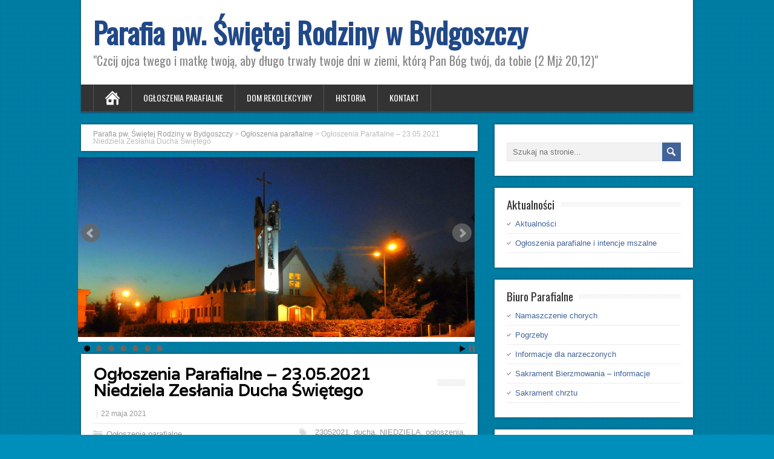

--- FILE ---
content_type: text/html; charset=UTF-8
request_url: http://www.swrodzina.gniezno.opoka.org.pl/2021/05/ogloszenia-parafialne-23-05-2021-niedziela-zeslania-ducha-swietego/
body_size: 11751
content:
<!DOCTYPE html>

<!--[if IE 7]>
<html class="ie ie7" lang="pl-PL">
<![endif]-->
<!--[if IE 8]>
<html class="ie ie8" lang="pl-PL">
<![endif]-->
<!--[if !(IE 7) | !(IE 8)  ]><!-->
<html lang="pl-PL">
<!--<![endif]-->
<head>
  <meta charset="UTF-8" /> 
  <meta name="viewport" content="width=device-width, minimumscale=1.0, maximum-scale=1.0" />  
  <title>Ogłoszenia Parafialne &#8211; 23.05.2021 Niedziela Zesłania Ducha Świętego | Parafia pw. Świętej Rodziny w Bydgoszczy</title>  
  <!--[if lt IE 9]>
	<script src="http://www.swrodzina.gniezno.opoka.org.pl/wp-content/themes/brickyard/js/html5.js"></script>
	<![endif]-->
<style type='text/css'>		#wrapper .pattern { opacity: 0.50; filter: alpha(opacity=50); }		#wrapper #header .header-content .site-title, #wrapper #header .header-content .site-description, #wrapper #header .header-content .header-logo { max-width: 100%; }		#wrapper h1, #wrapper h2, #wrapper h3, #wrapper h4, #wrapper h5, #wrapper h6, #wrapper #container .navigation .section-heading { font-family: "Varela", Arial, Helvetica, sans-serif; }</style><meta name='robots' content='max-image-preview:large' />
<link rel='dns-prefetch' href='//platform-api.sharethis.com' />
<link rel='dns-prefetch' href='//fonts.googleapis.com' />
<link rel='dns-prefetch' href='//s.w.org' />
<link rel="alternate" type="application/rss+xml" title="Parafia pw. Świętej Rodziny w Bydgoszczy &raquo; Kanał z wpisami" href="http://www.swrodzina.gniezno.opoka.org.pl/feed/" />
		<script type="text/javascript">
			window._wpemojiSettings = {"baseUrl":"https:\/\/s.w.org\/images\/core\/emoji\/13.0.1\/72x72\/","ext":".png","svgUrl":"https:\/\/s.w.org\/images\/core\/emoji\/13.0.1\/svg\/","svgExt":".svg","source":{"concatemoji":"http:\/\/www.swrodzina.gniezno.opoka.org.pl\/wp-includes\/js\/wp-emoji-release.min.js?ver=5.7.14"}};
			!function(e,a,t){var n,r,o,i=a.createElement("canvas"),p=i.getContext&&i.getContext("2d");function s(e,t){var a=String.fromCharCode;p.clearRect(0,0,i.width,i.height),p.fillText(a.apply(this,e),0,0);e=i.toDataURL();return p.clearRect(0,0,i.width,i.height),p.fillText(a.apply(this,t),0,0),e===i.toDataURL()}function c(e){var t=a.createElement("script");t.src=e,t.defer=t.type="text/javascript",a.getElementsByTagName("head")[0].appendChild(t)}for(o=Array("flag","emoji"),t.supports={everything:!0,everythingExceptFlag:!0},r=0;r<o.length;r++)t.supports[o[r]]=function(e){if(!p||!p.fillText)return!1;switch(p.textBaseline="top",p.font="600 32px Arial",e){case"flag":return s([127987,65039,8205,9895,65039],[127987,65039,8203,9895,65039])?!1:!s([55356,56826,55356,56819],[55356,56826,8203,55356,56819])&&!s([55356,57332,56128,56423,56128,56418,56128,56421,56128,56430,56128,56423,56128,56447],[55356,57332,8203,56128,56423,8203,56128,56418,8203,56128,56421,8203,56128,56430,8203,56128,56423,8203,56128,56447]);case"emoji":return!s([55357,56424,8205,55356,57212],[55357,56424,8203,55356,57212])}return!1}(o[r]),t.supports.everything=t.supports.everything&&t.supports[o[r]],"flag"!==o[r]&&(t.supports.everythingExceptFlag=t.supports.everythingExceptFlag&&t.supports[o[r]]);t.supports.everythingExceptFlag=t.supports.everythingExceptFlag&&!t.supports.flag,t.DOMReady=!1,t.readyCallback=function(){t.DOMReady=!0},t.supports.everything||(n=function(){t.readyCallback()},a.addEventListener?(a.addEventListener("DOMContentLoaded",n,!1),e.addEventListener("load",n,!1)):(e.attachEvent("onload",n),a.attachEvent("onreadystatechange",function(){"complete"===a.readyState&&t.readyCallback()})),(n=t.source||{}).concatemoji?c(n.concatemoji):n.wpemoji&&n.twemoji&&(c(n.twemoji),c(n.wpemoji)))}(window,document,window._wpemojiSettings);
		</script>
		<style type="text/css">
img.wp-smiley,
img.emoji {
	display: inline !important;
	border: none !important;
	box-shadow: none !important;
	height: 1em !important;
	width: 1em !important;
	margin: 0 .07em !important;
	vertical-align: -0.1em !important;
	background: none !important;
	padding: 0 !important;
}
</style>
	<link rel='stylesheet' id='wp-block-library-css'  href='http://www.swrodzina.gniezno.opoka.org.pl/wp-includes/css/dist/block-library/style.min.css?ver=5.7.14' type='text/css' media='all' />
<link rel='stylesheet' id='archives-cal-twentytwelve-css'  href='http://www.swrodzina.gniezno.opoka.org.pl/wp-content/plugins/archives-calendar-widget/themes/twentytwelve.css?ver=1.0.14' type='text/css' media='all' />
<link rel='stylesheet' id='prefix-style-css'  href='http://www.swrodzina.gniezno.opoka.org.pl/wp-content/plugins/bible-verse-of-the-day/bible-verse-of-the-day.css?ver=5.7.14' type='text/css' media='all' />
<link rel='stylesheet' id='wphimgs_slidercss-css'  href='http://www.swrodzina.gniezno.opoka.org.pl/wp-content/plugins/sp-header-image-slider/css/jquery.bxslider.css?ver=1.3.1' type='text/css' media='all' />
<link rel='stylesheet' id='brickyard-google-font4-css'  href='//fonts.googleapis.com/css?family=Varela&#038;ver=5.7.14' type='text/css' media='all' />
<link rel='stylesheet' id='brickyard-style-blue-css'  href='http://www.swrodzina.gniezno.opoka.org.pl/wp-content/themes/brickyard/css/blue.css?ver=5.7.14' type='text/css' media='all' />
<link rel='stylesheet' id='brickyard-style-css'  href='http://www.swrodzina.gniezno.opoka.org.pl/wp-content/themes/brickyard/style.css?ver=5.7.14' type='text/css' media='all' />
<link rel='stylesheet' id='brickyard-google-font-default-css'  href='//fonts.googleapis.com/css?family=Oswald&#038;subset=latin%2Clatin-ext&#038;ver=5.7.14' type='text/css' media='all' />
<link rel='stylesheet' id='nextgen_widgets_style-css'  href='http://www.swrodzina.gniezno.opoka.org.pl/wp-content/plugins/nextgen-gallery/products/photocrati_nextgen/modules/widget/static/widgets.css?ver=3.9.0' type='text/css' media='all' />
<link rel='stylesheet' id='nextgen_basic_thumbnails_style-css'  href='http://www.swrodzina.gniezno.opoka.org.pl/wp-content/plugins/nextgen-gallery/products/photocrati_nextgen/modules/nextgen_basic_gallery/static/thumbnails/nextgen_basic_thumbnails.css?ver=3.9.0' type='text/css' media='all' />
<link rel='stylesheet' id='nextgen_basic_slideshow_style-css'  href='http://www.swrodzina.gniezno.opoka.org.pl/wp-content/plugins/nextgen-gallery/products/photocrati_nextgen/modules/nextgen_basic_gallery/static/slideshow/ngg_basic_slideshow.css?ver=3.9.0' type='text/css' media='all' />
<link rel='stylesheet' id='galleryview-css-css'  href='http://www.swrodzina.gniezno.opoka.org.pl/wp-content/plugins/nextgen-galleryview2/galleryview/css/galleryview.css' type='text/css' media='all' />
<script type='text/javascript' src='http://www.swrodzina.gniezno.opoka.org.pl/wp-includes/js/jquery/jquery.min.js?ver=3.5.1' id='jquery-core-js'></script>
<script type='text/javascript' src='http://www.swrodzina.gniezno.opoka.org.pl/wp-includes/js/jquery/jquery-migrate.min.js?ver=3.3.2' id='jquery-migrate-js'></script>
<script type='text/javascript' src='http://www.swrodzina.gniezno.opoka.org.pl/wp-content/plugins/archives-calendar-widget/admin/js/jquery.arcw-init.js?ver=1.0.14' id='jquery-arcw-js'></script>
<script type='text/javascript' src='http://www.swrodzina.gniezno.opoka.org.pl/wp-content/plugins/sp-header-image-slider/js/jquery.bxslider.min.js?ver=1.3.1' id='wpfcas_slick_jquery-js'></script>
<script type='text/javascript' src='//platform-api.sharethis.com/js/sharethis.js#product=ga&#038;property=5963b63dd892a0001131112d' id='googleanalytics-platform-sharethis-js'></script>
<link rel="https://api.w.org/" href="http://www.swrodzina.gniezno.opoka.org.pl/wp-json/" /><link rel="alternate" type="application/json" href="http://www.swrodzina.gniezno.opoka.org.pl/wp-json/wp/v2/posts/27978" /><link rel="EditURI" type="application/rsd+xml" title="RSD" href="http://www.swrodzina.gniezno.opoka.org.pl/xmlrpc.php?rsd" />
<link rel="wlwmanifest" type="application/wlwmanifest+xml" href="http://www.swrodzina.gniezno.opoka.org.pl/wp-includes/wlwmanifest.xml" /> 
<meta name="generator" content="WordPress 5.7.14" />
<link rel="canonical" href="http://www.swrodzina.gniezno.opoka.org.pl/2021/05/ogloszenia-parafialne-23-05-2021-niedziela-zeslania-ducha-swietego/" />
<link rel='shortlink' href='http://www.swrodzina.gniezno.opoka.org.pl/?p=27978' />
<link rel="alternate" type="application/json+oembed" href="http://www.swrodzina.gniezno.opoka.org.pl/wp-json/oembed/1.0/embed?url=http%3A%2F%2Fwww.swrodzina.gniezno.opoka.org.pl%2F2021%2F05%2Fogloszenia-parafialne-23-05-2021-niedziela-zeslania-ducha-swietego%2F" />
<link rel="alternate" type="text/xml+oembed" href="http://www.swrodzina.gniezno.opoka.org.pl/wp-json/oembed/1.0/embed?url=http%3A%2F%2Fwww.swrodzina.gniezno.opoka.org.pl%2F2021%2F05%2Fogloszenia-parafialne-23-05-2021-niedziela-zeslania-ducha-swietego%2F&#038;format=xml" />
<link type="text/css" rel="stylesheet" href="http://www.swrodzina.gniezno.opoka.org.pl/wp-content/plugins/posts-for-page/pfp.css" />
<!--[if IE]>
<style type="text/css" media="screen">
#header, #wrapper-footer, .entry-content, .sidebar-widget {
        behavior: url("http://www.swrodzina.gniezno.opoka.org.pl/wp-content/themes/brickyard/css/pie/PIE.php");
        zoom: 1;
}
</style>
<![endif]-->
<script>
(function() {
	(function (i, s, o, g, r, a, m) {
		i['GoogleAnalyticsObject'] = r;
		i[r] = i[r] || function () {
				(i[r].q = i[r].q || []).push(arguments)
			}, i[r].l = 1 * new Date();
		a = s.createElement(o),
			m = s.getElementsByTagName(o)[0];
		a.async = 1;
		a.src = g;
		m.parentNode.insertBefore(a, m)
	})(window, document, 'script', 'https://google-analytics.com/analytics.js', 'ga');

	ga('create', 'UA-1072402-29', 'auto');
			ga('send', 'pageview');
	})();
</script>
<style type="text/css" id="custom-background-css">
body.custom-background { background-color: #008eba; }
</style>
	 
</head>
 
<body class="post-template-default single single-post postid-27978 single-format-standard custom-background" id="wrapper">

<div class="pattern"></div> 
   
<div id="container">

  <header id="header">
    
    <div class="header-content">

      <p class="site-title"><a href="http://www.swrodzina.gniezno.opoka.org.pl/">Parafia pw. Świętej Rodziny w Bydgoszczy</a></p>
      <p class="site-description">&quot;Czcij ojca twego i matkę twoją, aby długo trwały twoje dni w ziemi, którą Pan Bóg twój, da tobie (2 Mjż 20,12)&quot;</p>
    </div>
    <div class="menu-box">
      <a class="link-home" href="http://www.swrodzina.gniezno.opoka.org.pl/"></a>
<div class="menu-menu-container"><ul id="nav" class="menu"><li id="menu-item-133" class="menu-item menu-item-type-taxonomy menu-item-object-category current-post-ancestor current-menu-parent current-post-parent menu-item-133"><a href="http://www.swrodzina.gniezno.opoka.org.pl/category/ogloszenia-parafialne/">Ogłoszenia parafialne</a></li>
<li id="menu-item-1800" class="menu-item menu-item-type-post_type menu-item-object-page menu-item-1800"><a href="http://www.swrodzina.gniezno.opoka.org.pl/dom-rekolekcyjny/">Dom rekolekcyjny</a></li>
<li id="menu-item-2087" class="menu-item menu-item-type-post_type menu-item-object-page menu-item-2087"><a href="http://www.swrodzina.gniezno.opoka.org.pl/historia/">Historia</a></li>
<li id="menu-item-97" class="menu-item menu-item-type-post_type menu-item-object-page menu-item-97"><a href="http://www.swrodzina.gniezno.opoka.org.pl/kontakt/">Kontakt</a></li>
</ul></div>    </div>
    
  </header> <!-- end of header -->

<div id="main-content">
<div id="content">
<div class="entry-content entry-content-bcn"><div class="entry-content-inner"><p class="breadcrumb-navigation"><!-- Breadcrumb NavXT 6.6.0 -->
<span typeof="v:Breadcrumb"><a rel="v:url" property="v:title" title="Go to Parafia pw. Świętej Rodziny w Bydgoszczy." href="http://www.swrodzina.gniezno.opoka.org.pl" class="home">Parafia pw. Świętej Rodziny w Bydgoszczy</a></span> &gt; <span typeof="v:Breadcrumb"><a rel="v:url" property="v:title" title="Go to the Ogłoszenia parafialne category archives." href="http://www.swrodzina.gniezno.opoka.org.pl/category/ogloszenia-parafialne/" class="taxonomy category">Ogłoszenia parafialne</a></span> &gt; <span typeof="v:Breadcrumb"><span property="v:title">Ogłoszenia Parafialne &#8211; 23.05.2021 Niedziela Zesłania Ducha Świętego</span></span></p></div></div><div class="headerslider"> 	
	<ul class="wphimgs-slides">
						
			<li><img src="http://www.swrodzina.gniezno.opoka.org.pl/wp-content/uploads/2014/10/unnamed9.jpg" title="" alt="" ></li>
		
						
			<li><img src="http://www.swrodzina.gniezno.opoka.org.pl/wp-content/uploads/2014/10/unnamed8.jpg" title="" alt="" ></li>
		
						
			<li><img src="http://www.swrodzina.gniezno.opoka.org.pl/wp-content/uploads/2014/10/unnamed6.jpg" title="" alt="" ></li>
		
						
			<li><img src="http://www.swrodzina.gniezno.opoka.org.pl/wp-content/uploads/2014/10/unnamed5.jpg" title="" alt="" ></li>
		
						
			<li><img src="http://www.swrodzina.gniezno.opoka.org.pl/wp-content/uploads/2014/10/unnamed4.jpg" title="" alt="" ></li>
		
						
			<li><img src="http://www.swrodzina.gniezno.opoka.org.pl/wp-content/uploads/2014/10/unnamed3.jpg" title="" alt="" ></li>
		
						
			<li><img src="http://www.swrodzina.gniezno.opoka.org.pl/wp-content/uploads/2014/10/unnamed1.jpg" title="" alt="" ></li>
		
			</ul>		
	
	<script type="text/javascript">
	 jQuery(function(){
			jQuery('.wphimgs-slides').bxSlider({
			  mode 			: 'horizontal', /*'horizontal', 'vertical', 'fade'*/
			  captions 		: 1,
			  auto 			: 1,
			  pause 		: 4000,
			  speed 		: 2000,			  
			  slideMargin	: 10,
			  autoControls	: 1,
			  infiniteLoop	: 1,
			  startSlide	: 0,
			  randomStart	: 0,
			  pager         : 1			 
		});
	});
	</script>

</div><div class="entry-content">
  <div class="entry-content-inner">
    <div class="content-headline">
      <h1 class="entry-headline"><span class="entry-headline-text">Ogłoszenia Parafialne &#8211; 23.05.2021 Niedziela Zesłania Ducha Świętego</span></h1>
    </div>
    <p class="post-meta">
      <span class="post-info-author"></span>
      <span class="post-info-date">22 maja 2021</span>
    </p>
    <div class="post-info">
      <p class="post-category"><span class="post-info-category"><a href="http://www.swrodzina.gniezno.opoka.org.pl/category/ogloszenia-parafialne/" rel="category tag">Ogłoszenia parafialne</a></span></p>
      <p class="post-tags"><span class="post-info-tags"><a href="http://www.swrodzina.gniezno.opoka.org.pl/tag/23052021/" rel="tag">23052021</a>, <a href="http://www.swrodzina.gniezno.opoka.org.pl/tag/ducha/" rel="tag">ducha</a>, <a href="http://www.swrodzina.gniezno.opoka.org.pl/tag/niedziela/" rel="tag">NIEDZIELA</a>, <a href="http://www.swrodzina.gniezno.opoka.org.pl/tag/ogloszenia/" rel="tag">ogłoszenia</a>, <a href="http://www.swrodzina.gniezno.opoka.org.pl/tag/parafialne/" rel="tag">parafialne</a>, <a href="http://www.swrodzina.gniezno.opoka.org.pl/tag/swietego/" rel="tag">Świętego</a>, <a href="http://www.swrodzina.gniezno.opoka.org.pl/tag/zeslania/" rel="tag">zesłania</a></span></p>
    </div>
<p align="justify"><a name="W23"></a> <span style="font-size: medium;">1. Przeżywamy dziś uroczystość Zesłania Ducha Świętego. W historii Kościoła dzień Pięćdziesiątnicy był punktem zwrotnym: obdarzeni darami Ducha Świętego apostołowie wyruszyli z wielką żarliwością głosić światu zmartwychwstałego Jezusa. Uroczystość jest dopełnieniem Wielkanocy. Niech w naszym życiu umocnienie darami Ducha Świętego przynosi widoczne owoce: miłość, radość, pokój, cierpliwość, uprzejmość, dobroć, wierność, łagodność, opanowanie (por. Ga 5,22-23), z których będą czerpać ci, których spotkamy w życiu codziennym. Dziś za uroczyste odśpiewanie hymnu <i>O stworzycielu, Duchu, przyjdź</i> oraz po wypełnieniu pozostałych warunków możemy zyskać odpust zupełny.</span></p>
<p align="justify"><span style="font-size: medium;">2. Jutro będziemy obchodzili święto Najświętszej Maryi Panny, Matki Kościoła. To również dzień modlitw Kościoła powszechnego za Kościół w Chinach z racji ukrytego wspomnienia Maryi Wspomożycielki Wiernych. O godz.18.oo odprawimy uroczystą Mszę Świętą ku czci Matki Kościoła.</span></p>
<p align="justify"><span style="font-size: medium;">3. W środę 26 maja – Dzień Matki. To dzięki matkom żyjemy, to one troszczyły się, i stale troszczą, o nas, z ojcami kształtują naszą osobowość. Na Mszy Świętej o godz.18.00 w sposób szczególny będziemy otaczać modlitwą wszystkie matki naszej parafii i prosić, by w zdrowiu, radości i pokoju serc wypełniały niezwykłą misję miłości wobec każdego człowieka, dzięki której człowiek nigdy nie pogubi się we współczesnym świecie. Po Mszy św. nabożeństwo majowe.</span></p>
<p align="justify"><span style="font-size: medium;">4. W czwartek 27 maja pragniemy uczcić Chrystusa, najwyższego i wiecznego Kapłana, jedynego pośrednika u Ojca. Tego dnia będziemy się modlić o uświęcenie tych, których Chrystus zaprosił do kapłańskiej wspólnoty ze sobą przez sakrament święceń. Tę intencję będziemy polecać Bogu na Mszy Świętej o godz. 18.00</span></p>
<p align="justify"><span style="font-size: medium;">5. Zachęcamy do czytania „Przewodnika Katolickiego”, który można nabyć wychodząc z kościoła. „Bóg zapłać” za wszystkie składane ofiary.</span></p>
<p align="justify"><span style="font-size: medium;">6. W ubiegłym tygodniu z naszej wspólnoty parafialnej do wieczności odszedł śp. Piotr Witek z ul. Zbrachlińskiej. Pamiętajmy w modlitwach o naszych zmarłych. Dobry Jezu…</span></p>
<p align="justify"><span style="font-size: small;"><b>W tym tygodniu patronują nam</b>:</span></p>
<p align="justify">– <span style="font-size: small;">w środę 26 maja – św. Filip Nereusz (1515-1595), prezbiter, wychowawca młodzieży, opiekun ludzi chorych, założyciel wspólnoty duchownych, zwanych oratorianami, w Polsce – filipinami;</span></p>
<p align="justify">– <span style="font-size: small;">w sobotę 29 maja – św. Urszula Ledóchowska (1865-1939), dziewica, wychowawczyni i opiekunka dzieci i młodzieży, założycielka Zgromadzenia Sióstr Urszulanek Serca Jezusa Konającego, zwane urszulankami szarymi.</span></p>
<p>&nbsp;</p>
<h3>INTENCJE MSZALNE</h3>
<p class="western" align="justify"><span style="font-size: small;"><span style="font-size: medium;"><strong>Poniedziałek – 24.5.</strong><br />
</span></span><span style="font-size: small;"><span style="font-size: medium;">Godz. 18.00 &#8211; + Stanisława Matusiaka w miesiąc po śmierci</span></span></p>
<p class="western" align="justify"><span style="font-size: small;"><span style="font-size: medium;"><strong>Wtorek – 25.5.</strong><br />
</span></span><span style="font-size: small;"><span style="font-size: medium;">Godz. 18.00 &#8211; + Salomee i Stanisława Nasalskich</span></span></p>
<p class="western"><span style="font-size: small;"><strong><span style="font-size: medium;">Środa – </span> </strong><span style="font-size: medium;"><strong>26.5.</strong><br />
</span></span><span style="font-size: small;"><span style="font-size: medium;">Godz. 18.00 &#8211; + o wieczne spoczywanie dla Marii i Józefa Szalkiewicz</span></span></p>
<p class="western"><span style="font-size: small;"><span style="font-size: medium;"><strong>Czwartek – 27.5.</strong><br />
</span></span><span style="font-size: small;"><span style="font-size: medium;">Godz. 18.00 &#8211; + Wacława w 6 rocz. śmierci i Helenę Bandura</span></span></p>
<p class="western"><span style="font-size: small;"><strong><span style="font-size: medium;">Piątek </span><span style="font-size: medium;"> &#8211;</span></strong><span style="font-size: medium;"><strong> 28.5.</strong><br />
</span></span><span style="font-size: small;"><span style="font-size: medium;">Godz. 18.00 &#8211; + Tomasza Bogdan </span></span></p>
<p class="western" align="justify"><span style="font-size: small;"><strong><span style="font-size: medium;">Sobota &#8211; 29.5</span></strong><span style="font-size: medium;"><b>.<br />
</b></span></span><span style="font-size: small;"><span style="font-size: medium;">Godz. 15.00 &#8211; msza św. ślubna Sylwii i Kamila<br />
</span></span><span style="font-size: small;"><span style="font-size: medium;">Godz. 16.00 &#8211; msza św. ślubna Moniki i Karola<br />
</span></span><span style="font-size: small;"><span style="font-size: medium;">Godz. &#8211; 18.00 &#8211; + Mariana /18/</span></span></p>
<p class="western" align="justify"><span style="font-size: small;"><span style="font-size: medium;"><span style="color: #ff0000;"><strong>NIEDZIELA – 23.5.</strong></span><br />
</span></span><span style="font-size: small;"><span style="font-size: medium;">Godz. 7.30 &#8211; + Kazimierę Rożek, Rozalię, Józefa Klabacha, Bogusławę i Piotra Rożek<br />
</span></span><span style="font-size: small;"><span style="font-size: medium;">Godz. 10.00 &#8211; + Władysławę w 4 rocz. śmierci, Zygmunta Mrozińskich i zmarłych z rodziny<br />
</span></span><span style="font-size: small;"><span style="font-size: medium;">Godz. 11.30 &#8211; + Marię i Piotra Syrewicz<br />
</span></span><span style="font-size: small;"><span style="font-size: medium;">Godz. 17.30 &#8211; + Mariana /19/ </span></span></p>
<div id="brickyard-post-nav" class="navigation" role="navigation">
	<div class="nav-wrapper">
  <p class="nav-previous"><a href="http://www.swrodzina.gniezno.opoka.org.pl/2021/05/ogloszenia-parafialne-16-05-2021-wniebowstapienie/" title="Ogłoszenia Parafialne – 16.05.2021 – Wniebowstąpienie">&larr; Previous post</a></p>
	<p class="nav-next"><a href="http://www.swrodzina.gniezno.opoka.org.pl/2021/06/ogloszenia-parafialne-30-05-2021-niedziela-trojcy-swietej/" title="Ogłoszenia Parafialne -30.05.2021 Niedziela Trójcy Świętej">Next post &rarr;</a></p>
   </div>
</div>
  </div>
</div>
   
</div> <!-- end of content -->
<aside id="sidebar">
<div id="search-2" class="sidebar-widget widget_search"><div class="sidebar-widget-inner"><form id="searchform" method="get" action="http://www.swrodzina.gniezno.opoka.org.pl/">
  <div class="searchform-wrapper"><input type="text" value="" name="s" id="s" placeholder="Szukaj na stronie..." />
  <input type="image" src="http://www.swrodzina.gniezno.opoka.org.pl/wp-content/themes/brickyard/images/empty.gif" class="send" name="searchsubmit" alt="send" /></div>
</form></div></div><div id="nav_menu-4" class="sidebar-widget widget_nav_menu"><div class="sidebar-widget-inner"> <p class="sidebar-headline"><span class="sidebar-headline-text">Aktualności</span></p><div class="menu-kategorie-menu-container"><ul id="menu-kategorie-menu" class="menu"><li id="menu-item-4100" class="menu-item menu-item-type-taxonomy menu-item-object-category menu-item-4100"><a href="http://www.swrodzina.gniezno.opoka.org.pl/category/aktualnosci/">Aktualności</a></li>
<li id="menu-item-4101" class="menu-item menu-item-type-taxonomy menu-item-object-category current-post-ancestor current-menu-parent current-post-parent menu-item-4101"><a href="http://www.swrodzina.gniezno.opoka.org.pl/category/ogloszenia-parafialne/">Ogłoszenia parafialne i intencje mszalne</a></li>
</ul></div></div></div><div id="nav_menu-3" class="sidebar-widget widget_nav_menu"><div class="sidebar-widget-inner"> <p class="sidebar-headline"><span class="sidebar-headline-text">Biuro Parafialne</span></p><div class="menu-biuro-parafialne-container"><ul id="menu-biuro-parafialne" class="menu"><li id="menu-item-1807" class="menu-item menu-item-type-post_type menu-item-object-page menu-item-1807"><a href="http://www.swrodzina.gniezno.opoka.org.pl/biuro-parafialne/namaszczenie-chorych/">Namaszczenie chorych</a></li>
<li id="menu-item-1808" class="menu-item menu-item-type-post_type menu-item-object-page menu-item-1808"><a href="http://www.swrodzina.gniezno.opoka.org.pl/biuro-parafialne/pogrzeby/">Pogrzeby</a></li>
<li id="menu-item-1809" class="menu-item menu-item-type-post_type menu-item-object-page menu-item-1809"><a href="http://www.swrodzina.gniezno.opoka.org.pl/biuro-parafialne/informacje-dla-narzeczonych/">Informacje dla narzeczonych</a></li>
<li id="menu-item-1810" class="menu-item menu-item-type-post_type menu-item-object-page menu-item-1810"><a href="http://www.swrodzina.gniezno.opoka.org.pl/biuro-parafialne/sakrament-bierzmowania-informacje/">Sakrament Bierzmowania &#8211; informacje</a></li>
<li id="menu-item-1811" class="menu-item menu-item-type-post_type menu-item-object-page menu-item-1811"><a href="http://www.swrodzina.gniezno.opoka.org.pl/biuro-parafialne/sakrament-chrztu/">Sakrament chrztu</a></li>
</ul></div></div></div><div id="nav_menu-2" class="sidebar-widget widget_nav_menu"><div class="sidebar-widget-inner"> <p class="sidebar-headline"><span class="sidebar-headline-text">Informacje</span></p><div class="menu-informacje-container"><ul id="menu-informacje" class="menu"><li id="menu-item-4803" class="menu-item menu-item-type-taxonomy menu-item-object-category menu-item-4803"><a href="http://www.swrodzina.gniezno.opoka.org.pl/category/ministranci/">Ministranci</a></li>
<li id="menu-item-12659" class="menu-item menu-item-type-taxonomy menu-item-object-category menu-item-12659"><a title="ŚDM" href="http://www.swrodzina.gniezno.opoka.org.pl/category/sdm/">Światowe Dni Młodzieży</a></li>
<li id="menu-item-1803" class="menu-item menu-item-type-post_type menu-item-object-page menu-item-1803"><a href="http://www.swrodzina.gniezno.opoka.org.pl/informacje/zespol-caritas/">Zespół Caritas</a></li>
<li id="menu-item-1804" class="menu-item menu-item-type-post_type menu-item-object-page menu-item-1804"><a href="http://www.swrodzina.gniezno.opoka.org.pl/informacje/relikwie-swietej-joanny-beretta-molla/">Relikwie Świętej Joanny Beretta Molla</a></li>
<li id="menu-item-1805" class="menu-item menu-item-type-post_type menu-item-object-page menu-item-1805"><a href="http://www.swrodzina.gniezno.opoka.org.pl/informacje/zywy-rozaniec/">STANDARDY OCHRONY MAŁOLETNICH</a></li>
<li id="menu-item-1806" class="menu-item menu-item-type-post_type menu-item-object-page menu-item-1806"><a href="http://www.swrodzina.gniezno.opoka.org.pl/informacje/odnowa-w-duchu-swietym/">Odnowa w Duchu Świętym i Żywy Różaniec</a></li>
<li id="menu-item-1812" class="menu-item menu-item-type-post_type menu-item-object-page menu-item-1812"><a href="http://www.swrodzina.gniezno.opoka.org.pl/historia/">Historia</a></li>
<li id="menu-item-1813" class="menu-item menu-item-type-post_type menu-item-object-page menu-item-1813"><a href="http://www.swrodzina.gniezno.opoka.org.pl/kontakt/">Kontakt</a></li>
</ul></div></div></div><div id="archives_calendar-2" class="sidebar-widget widget_archives_calendar"><div class="sidebar-widget-inner"> <p class="sidebar-headline"><span class="sidebar-headline-text">Archiwum wpisów</span></p>
<!-- Archives Calendar Widget by Aleksei Polechin - alek´ - http://alek.be -->
<div class="calendar-archives twentytwelve" id="arc-Archiwum wpisów-49"><div class="calendar-navigation"><a href="" class="prev-year"><span><</span></a><div class="menu-container years"><a href="http://www.swrodzina.gniezno.opoka.org.pl/2026/" class="title">2026</a><ul class="menu"><li><a href="http://www.swrodzina.gniezno.opoka.org.pl/2026/" class="2026 current" rel="0" >2026</a></li><li><a href="http://www.swrodzina.gniezno.opoka.org.pl/2025/" class="2025" rel="1" >2025</a></li><li><a href="http://www.swrodzina.gniezno.opoka.org.pl/2024/" class="2024" rel="2" >2024</a></li><li><a href="http://www.swrodzina.gniezno.opoka.org.pl/2023/" class="2023" rel="3" >2023</a></li><li><a href="http://www.swrodzina.gniezno.opoka.org.pl/2022/" class="2022" rel="4" >2022</a></li><li><a href="http://www.swrodzina.gniezno.opoka.org.pl/2021/" class="2021" rel="5" >2021</a></li><li><a href="http://www.swrodzina.gniezno.opoka.org.pl/2020/" class="2020" rel="6" >2020</a></li><li><a href="http://www.swrodzina.gniezno.opoka.org.pl/2019/" class="2019" rel="7" >2019</a></li><li><a href="http://www.swrodzina.gniezno.opoka.org.pl/2018/" class="2018" rel="8" >2018</a></li><li><a href="http://www.swrodzina.gniezno.opoka.org.pl/2017/" class="2017" rel="9" >2017</a></li><li><a href="http://www.swrodzina.gniezno.opoka.org.pl/2016/" class="2016" rel="10" >2016</a></li><li><a href="http://www.swrodzina.gniezno.opoka.org.pl/2015/" class="2015" rel="11" >2015</a></li><li><a href="http://www.swrodzina.gniezno.opoka.org.pl/2014/" class="2014" rel="12" >2014</a></li><li><a href="http://www.swrodzina.gniezno.opoka.org.pl/2013/" class="2013" rel="13" >2013</a></li><li><a href="http://www.swrodzina.gniezno.opoka.org.pl/2012/" class="2012" rel="14" >2012</a></li><li><a href="http://www.swrodzina.gniezno.opoka.org.pl/2011/" class="2011" rel="15" >2011</a></li><li><a href="http://www.swrodzina.gniezno.opoka.org.pl/2010/" class="2010" rel="16" >2010</a></li><li><a href="http://www.swrodzina.gniezno.opoka.org.pl/2008/" class="2008" rel="17" >2008</a></li></ul><div class="arrow-down"><span>&#x25bc;</span></div></div><a href="" class="next-year"><span>></span></a></div><div class="archives-years"><div class="year 2026 current" rel="0"><div class="month has-posts"><a href="http://www.swrodzina.gniezno.opoka.org.pl/2026/01/" title="styczeń, 2026 - 3 Posts" data-date="2026-1"><span class="month-name">sty</span><span class="postcount"><span class="count-number">3</span> <span class="count-text">Posts</span></span></a></div><div class="month"><span class="month-name">lut</span><span class="postcount"><span class="count-number">0</span> <span class="count-text">Posts</span></span></div><div class="month"><span class="month-name">mar</span><span class="postcount"><span class="count-number">0</span> <span class="count-text">Posts</span></span></div><div class="month last"><span class="month-name">kw.</span><span class="postcount"><span class="count-number">0</span> <span class="count-text">Posts</span></span></div><div class="month"><span class="month-name">maj</span><span class="postcount"><span class="count-number">0</span> <span class="count-text">Posts</span></span></div><div class="month"><span class="month-name">cze</span><span class="postcount"><span class="count-number">0</span> <span class="count-text">Posts</span></span></div><div class="month"><span class="month-name">lip</span><span class="postcount"><span class="count-number">0</span> <span class="count-text">Posts</span></span></div><div class="month last"><span class="month-name">sie</span><span class="postcount"><span class="count-number">0</span> <span class="count-text">Posts</span></span></div><div class="month"><span class="month-name">wrz</span><span class="postcount"><span class="count-number">0</span> <span class="count-text">Posts</span></span></div><div class="month"><span class="month-name">paź</span><span class="postcount"><span class="count-number">0</span> <span class="count-text">Posts</span></span></div><div class="month"><span class="month-name">lis</span><span class="postcount"><span class="count-number">0</span> <span class="count-text">Posts</span></span></div><div class="month last"><span class="month-name">gru</span><span class="postcount"><span class="count-number">0</span> <span class="count-text">Posts</span></span></div></div>
<div class="year 2025" rel="1"><div class="month has-posts"><a href="http://www.swrodzina.gniezno.opoka.org.pl/2025/01/" title="styczeń, 2025 - 6 Posts" data-date="2025-1"><span class="month-name">sty</span><span class="postcount"><span class="count-number">6</span> <span class="count-text">Posts</span></span></a></div><div class="month has-posts"><a href="http://www.swrodzina.gniezno.opoka.org.pl/2025/02/" title="luty, 2025 - 5 Posts" data-date="2025-2"><span class="month-name">lut</span><span class="postcount"><span class="count-number">5</span> <span class="count-text">Posts</span></span></a></div><div class="month has-posts"><a href="http://www.swrodzina.gniezno.opoka.org.pl/2025/03/" title="marzec, 2025 - 5 Posts" data-date="2025-3"><span class="month-name">mar</span><span class="postcount"><span class="count-number">5</span> <span class="count-text">Posts</span></span></a></div><div class="month last has-posts"><a href="http://www.swrodzina.gniezno.opoka.org.pl/2025/04/" title="kwiecień, 2025 - 7 Posts" data-date="2025-4"><span class="month-name">kw.</span><span class="postcount"><span class="count-number">7</span> <span class="count-text">Posts</span></span></a></div><div class="month has-posts"><a href="http://www.swrodzina.gniezno.opoka.org.pl/2025/05/" title="maj, 2025 - 6 Posts" data-date="2025-5"><span class="month-name">maj</span><span class="postcount"><span class="count-number">6</span> <span class="count-text">Posts</span></span></a></div><div class="month has-posts"><a href="http://www.swrodzina.gniezno.opoka.org.pl/2025/06/" title="czerwiec, 2025 - 7 Posts" data-date="2025-6"><span class="month-name">cze</span><span class="postcount"><span class="count-number">7</span> <span class="count-text">Posts</span></span></a></div><div class="month has-posts"><a href="http://www.swrodzina.gniezno.opoka.org.pl/2025/07/" title="lipiec, 2025 - 5 Posts" data-date="2025-7"><span class="month-name">lip</span><span class="postcount"><span class="count-number">5</span> <span class="count-text">Posts</span></span></a></div><div class="month last has-posts"><a href="http://www.swrodzina.gniezno.opoka.org.pl/2025/08/" title="sierpień, 2025 - 6 Posts" data-date="2025-8"><span class="month-name">sie</span><span class="postcount"><span class="count-number">6</span> <span class="count-text">Posts</span></span></a></div><div class="month has-posts"><a href="http://www.swrodzina.gniezno.opoka.org.pl/2025/09/" title="wrzesień, 2025 - 5 Posts" data-date="2025-9"><span class="month-name">wrz</span><span class="postcount"><span class="count-number">5</span> <span class="count-text">Posts</span></span></a></div><div class="month has-posts"><a href="http://www.swrodzina.gniezno.opoka.org.pl/2025/10/" title="październik, 2025 - 4 Posts" data-date="2025-10"><span class="month-name">paź</span><span class="postcount"><span class="count-number">4</span> <span class="count-text">Posts</span></span></a></div><div class="month has-posts"><a href="http://www.swrodzina.gniezno.opoka.org.pl/2025/11/" title="listopad, 2025 - 6 Posts" data-date="2025-11"><span class="month-name">lis</span><span class="postcount"><span class="count-number">6</span> <span class="count-text">Posts</span></span></a></div><div class="month last has-posts"><a href="http://www.swrodzina.gniezno.opoka.org.pl/2025/12/" title="grudzień, 2025 - 7 Posts" data-date="2025-12"><span class="month-name">gru</span><span class="postcount"><span class="count-number">7</span> <span class="count-text">Posts</span></span></a></div></div>
<div class="year 2024" rel="2"><div class="month has-posts"><a href="http://www.swrodzina.gniezno.opoka.org.pl/2024/01/" title="styczeń, 2024 - 6 Posts" data-date="2024-1"><span class="month-name">sty</span><span class="postcount"><span class="count-number">6</span> <span class="count-text">Posts</span></span></a></div><div class="month has-posts"><a href="http://www.swrodzina.gniezno.opoka.org.pl/2024/02/" title="luty, 2024 - 8 Posts" data-date="2024-2"><span class="month-name">lut</span><span class="postcount"><span class="count-number">8</span> <span class="count-text">Posts</span></span></a></div><div class="month has-posts"><a href="http://www.swrodzina.gniezno.opoka.org.pl/2024/03/" title="marzec, 2024 - 8 Posts" data-date="2024-3"><span class="month-name">mar</span><span class="postcount"><span class="count-number">8</span> <span class="count-text">Posts</span></span></a></div><div class="month last has-posts"><a href="http://www.swrodzina.gniezno.opoka.org.pl/2024/04/" title="kwiecień, 2024 - 6 Posts" data-date="2024-4"><span class="month-name">kw.</span><span class="postcount"><span class="count-number">6</span> <span class="count-text">Posts</span></span></a></div><div class="month has-posts"><a href="http://www.swrodzina.gniezno.opoka.org.pl/2024/05/" title="maj, 2024 - 5 Posts" data-date="2024-5"><span class="month-name">maj</span><span class="postcount"><span class="count-number">5</span> <span class="count-text">Posts</span></span></a></div><div class="month has-posts"><a href="http://www.swrodzina.gniezno.opoka.org.pl/2024/06/" title="czerwiec, 2024 - 8 Posts" data-date="2024-6"><span class="month-name">cze</span><span class="postcount"><span class="count-number">8</span> <span class="count-text">Posts</span></span></a></div><div class="month has-posts"><a href="http://www.swrodzina.gniezno.opoka.org.pl/2024/07/" title="lipiec, 2024 - 4 Posts" data-date="2024-7"><span class="month-name">lip</span><span class="postcount"><span class="count-number">4</span> <span class="count-text">Posts</span></span></a></div><div class="month last has-posts"><a href="http://www.swrodzina.gniezno.opoka.org.pl/2024/08/" title="sierpień, 2024 - 5 Posts" data-date="2024-8"><span class="month-name">sie</span><span class="postcount"><span class="count-number">5</span> <span class="count-text">Posts</span></span></a></div><div class="month has-posts"><a href="http://www.swrodzina.gniezno.opoka.org.pl/2024/09/" title="wrzesień, 2024 - 6 Posts" data-date="2024-9"><span class="month-name">wrz</span><span class="postcount"><span class="count-number">6</span> <span class="count-text">Posts</span></span></a></div><div class="month has-posts"><a href="http://www.swrodzina.gniezno.opoka.org.pl/2024/10/" title="październik, 2024 - 4 Posts" data-date="2024-10"><span class="month-name">paź</span><span class="postcount"><span class="count-number">4</span> <span class="count-text">Posts</span></span></a></div><div class="month has-posts"><a href="http://www.swrodzina.gniezno.opoka.org.pl/2024/11/" title="listopad, 2024 - 4 Posts" data-date="2024-11"><span class="month-name">lis</span><span class="postcount"><span class="count-number">4</span> <span class="count-text">Posts</span></span></a></div><div class="month last has-posts"><a href="http://www.swrodzina.gniezno.opoka.org.pl/2024/12/" title="grudzień, 2024 - 10 Posts" data-date="2024-12"><span class="month-name">gru</span><span class="postcount"><span class="count-number">10</span> <span class="count-text">Posts</span></span></a></div></div>
<div class="year 2023" rel="3"><div class="month has-posts"><a href="http://www.swrodzina.gniezno.opoka.org.pl/2023/01/" title="styczeń, 2023 - 5 Posts" data-date="2023-1"><span class="month-name">sty</span><span class="postcount"><span class="count-number">5</span> <span class="count-text">Posts</span></span></a></div><div class="month has-posts"><a href="http://www.swrodzina.gniezno.opoka.org.pl/2023/02/" title="luty, 2023 - 5 Posts" data-date="2023-2"><span class="month-name">lut</span><span class="postcount"><span class="count-number">5</span> <span class="count-text">Posts</span></span></a></div><div class="month has-posts"><a href="http://www.swrodzina.gniezno.opoka.org.pl/2023/03/" title="marzec, 2023 - 6 Posts" data-date="2023-3"><span class="month-name">mar</span><span class="postcount"><span class="count-number">6</span> <span class="count-text">Posts</span></span></a></div><div class="month last has-posts"><a href="http://www.swrodzina.gniezno.opoka.org.pl/2023/04/" title="kwiecień, 2023 - 7 Posts" data-date="2023-4"><span class="month-name">kw.</span><span class="postcount"><span class="count-number">7</span> <span class="count-text">Posts</span></span></a></div><div class="month has-posts"><a href="http://www.swrodzina.gniezno.opoka.org.pl/2023/05/" title="maj, 2023 - 4 Posts" data-date="2023-5"><span class="month-name">maj</span><span class="postcount"><span class="count-number">4</span> <span class="count-text">Posts</span></span></a></div><div class="month has-posts"><a href="http://www.swrodzina.gniezno.opoka.org.pl/2023/06/" title="czerwiec, 2023 - 6 Posts" data-date="2023-6"><span class="month-name">cze</span><span class="postcount"><span class="count-number">6</span> <span class="count-text">Posts</span></span></a></div><div class="month has-posts"><a href="http://www.swrodzina.gniezno.opoka.org.pl/2023/07/" title="lipiec, 2023 - 5 Posts" data-date="2023-7"><span class="month-name">lip</span><span class="postcount"><span class="count-number">5</span> <span class="count-text">Posts</span></span></a></div><div class="month last has-posts"><a href="http://www.swrodzina.gniezno.opoka.org.pl/2023/08/" title="sierpień, 2023 - 5 Posts" data-date="2023-8"><span class="month-name">sie</span><span class="postcount"><span class="count-number">5</span> <span class="count-text">Posts</span></span></a></div><div class="month has-posts"><a href="http://www.swrodzina.gniezno.opoka.org.pl/2023/09/" title="wrzesień, 2023 - 4 Posts" data-date="2023-9"><span class="month-name">wrz</span><span class="postcount"><span class="count-number">4</span> <span class="count-text">Posts</span></span></a></div><div class="month has-posts"><a href="http://www.swrodzina.gniezno.opoka.org.pl/2023/10/" title="październik, 2023 - 5 Posts" data-date="2023-10"><span class="month-name">paź</span><span class="postcount"><span class="count-number">5</span> <span class="count-text">Posts</span></span></a></div><div class="month has-posts"><a href="http://www.swrodzina.gniezno.opoka.org.pl/2023/11/" title="listopad, 2023 - 5 Posts" data-date="2023-11"><span class="month-name">lis</span><span class="postcount"><span class="count-number">5</span> <span class="count-text">Posts</span></span></a></div><div class="month last has-posts"><a href="http://www.swrodzina.gniezno.opoka.org.pl/2023/12/" title="grudzień, 2023 - 9 Posts" data-date="2023-12"><span class="month-name">gru</span><span class="postcount"><span class="count-number">9</span> <span class="count-text">Posts</span></span></a></div></div>
<div class="year 2022" rel="4"><div class="month has-posts"><a href="http://www.swrodzina.gniezno.opoka.org.pl/2022/01/" title="styczeń, 2022 - 9 Posts" data-date="2022-1"><span class="month-name">sty</span><span class="postcount"><span class="count-number">9</span> <span class="count-text">Posts</span></span></a></div><div class="month has-posts"><a href="http://www.swrodzina.gniezno.opoka.org.pl/2022/02/" title="luty, 2022 - 5 Posts" data-date="2022-2"><span class="month-name">lut</span><span class="postcount"><span class="count-number">5</span> <span class="count-text">Posts</span></span></a></div><div class="month has-posts"><a href="http://www.swrodzina.gniezno.opoka.org.pl/2022/03/" title="marzec, 2022 - 7 Posts" data-date="2022-3"><span class="month-name">mar</span><span class="postcount"><span class="count-number">7</span> <span class="count-text">Posts</span></span></a></div><div class="month last has-posts"><a href="http://www.swrodzina.gniezno.opoka.org.pl/2022/04/" title="kwiecień, 2022 - 5 Posts" data-date="2022-4"><span class="month-name">kw.</span><span class="postcount"><span class="count-number">5</span> <span class="count-text">Posts</span></span></a></div><div class="month has-posts"><a href="http://www.swrodzina.gniezno.opoka.org.pl/2022/05/" title="maj, 2022 - 3 Posts" data-date="2022-5"><span class="month-name">maj</span><span class="postcount"><span class="count-number">3</span> <span class="count-text">Posts</span></span></a></div><div class="month has-posts"><a href="http://www.swrodzina.gniezno.opoka.org.pl/2022/06/" title="czerwiec, 2022 - 8 Posts" data-date="2022-6"><span class="month-name">cze</span><span class="postcount"><span class="count-number">8</span> <span class="count-text">Posts</span></span></a></div><div class="month has-posts"><a href="http://www.swrodzina.gniezno.opoka.org.pl/2022/07/" title="lipiec, 2022 - 5 Posts" data-date="2022-7"><span class="month-name">lip</span><span class="postcount"><span class="count-number">5</span> <span class="count-text">Posts</span></span></a></div><div class="month last has-posts"><a href="http://www.swrodzina.gniezno.opoka.org.pl/2022/08/" title="sierpień, 2022 - 4 Posts" data-date="2022-8"><span class="month-name">sie</span><span class="postcount"><span class="count-number">4</span> <span class="count-text">Posts</span></span></a></div><div class="month has-posts"><a href="http://www.swrodzina.gniezno.opoka.org.pl/2022/09/" title="wrzesień, 2022 - 5 Posts" data-date="2022-9"><span class="month-name">wrz</span><span class="postcount"><span class="count-number">5</span> <span class="count-text">Posts</span></span></a></div><div class="month has-posts"><a href="http://www.swrodzina.gniezno.opoka.org.pl/2022/10/" title="październik, 2022 - 8 Posts" data-date="2022-10"><span class="month-name">paź</span><span class="postcount"><span class="count-number">8</span> <span class="count-text">Posts</span></span></a></div><div class="month has-posts"><a href="http://www.swrodzina.gniezno.opoka.org.pl/2022/11/" title="listopad, 2022 - 5 Posts" data-date="2022-11"><span class="month-name">lis</span><span class="postcount"><span class="count-number">5</span> <span class="count-text">Posts</span></span></a></div><div class="month last has-posts"><a href="http://www.swrodzina.gniezno.opoka.org.pl/2022/12/" title="grudzień, 2022 - 4 Posts" data-date="2022-12"><span class="month-name">gru</span><span class="postcount"><span class="count-number">4</span> <span class="count-text">Posts</span></span></a></div></div>
<div class="year 2021" rel="5"><div class="month has-posts"><a href="http://www.swrodzina.gniezno.opoka.org.pl/2021/01/" title="styczeń, 2021 - 6 Posts" data-date="2021-1"><span class="month-name">sty</span><span class="postcount"><span class="count-number">6</span> <span class="count-text">Posts</span></span></a></div><div class="month has-posts"><a href="http://www.swrodzina.gniezno.opoka.org.pl/2021/02/" title="luty, 2021 - 5 Posts" data-date="2021-2"><span class="month-name">lut</span><span class="postcount"><span class="count-number">5</span> <span class="count-text">Posts</span></span></a></div><div class="month has-posts"><a href="http://www.swrodzina.gniezno.opoka.org.pl/2021/03/" title="marzec, 2021 - 4 Posts" data-date="2021-3"><span class="month-name">mar</span><span class="postcount"><span class="count-number">4</span> <span class="count-text">Posts</span></span></a></div><div class="month last has-posts"><a href="http://www.swrodzina.gniezno.opoka.org.pl/2021/04/" title="kwiecień, 2021 - 5 Posts" data-date="2021-4"><span class="month-name">kw.</span><span class="postcount"><span class="count-number">5</span> <span class="count-text">Posts</span></span></a></div><div class="month has-posts"><a href="http://www.swrodzina.gniezno.opoka.org.pl/2021/05/" title="maj, 2021 - 4 Posts" data-date="2021-5"><span class="month-name">maj</span><span class="postcount"><span class="count-number">4</span> <span class="count-text">Posts</span></span></a></div><div class="month has-posts"><a href="http://www.swrodzina.gniezno.opoka.org.pl/2021/06/" title="czerwiec, 2021 - 12 Posts" data-date="2021-6"><span class="month-name">cze</span><span class="postcount"><span class="count-number">12</span> <span class="count-text">Posts</span></span></a></div><div class="month has-posts"><a href="http://www.swrodzina.gniezno.opoka.org.pl/2021/07/" title="lipiec, 2021 - 5 Posts" data-date="2021-7"><span class="month-name">lip</span><span class="postcount"><span class="count-number">5</span> <span class="count-text">Posts</span></span></a></div><div class="month last has-posts"><a href="http://www.swrodzina.gniezno.opoka.org.pl/2021/08/" title="sierpień, 2021 - 5 Posts" data-date="2021-8"><span class="month-name">sie</span><span class="postcount"><span class="count-number">5</span> <span class="count-text">Posts</span></span></a></div><div class="month has-posts"><a href="http://www.swrodzina.gniezno.opoka.org.pl/2021/09/" title="wrzesień, 2021 - 5 Posts" data-date="2021-9"><span class="month-name">wrz</span><span class="postcount"><span class="count-number">5</span> <span class="count-text">Posts</span></span></a></div><div class="month has-posts"><a href="http://www.swrodzina.gniezno.opoka.org.pl/2021/10/" title="październik, 2021 - 5 Posts" data-date="2021-10"><span class="month-name">paź</span><span class="postcount"><span class="count-number">5</span> <span class="count-text">Posts</span></span></a></div><div class="month has-posts"><a href="http://www.swrodzina.gniezno.opoka.org.pl/2021/11/" title="listopad, 2021 - 4 Posts" data-date="2021-11"><span class="month-name">lis</span><span class="postcount"><span class="count-number">4</span> <span class="count-text">Posts</span></span></a></div><div class="month last has-posts"><a href="http://www.swrodzina.gniezno.opoka.org.pl/2021/12/" title="grudzień, 2021 - 6 Posts" data-date="2021-12"><span class="month-name">gru</span><span class="postcount"><span class="count-number">6</span> <span class="count-text">Posts</span></span></a></div></div>
<div class="year 2020" rel="6"><div class="month has-posts"><a href="http://www.swrodzina.gniezno.opoka.org.pl/2020/01/" title="styczeń, 2020 - 7 Posts" data-date="2020-1"><span class="month-name">sty</span><span class="postcount"><span class="count-number">7</span> <span class="count-text">Posts</span></span></a></div><div class="month has-posts"><a href="http://www.swrodzina.gniezno.opoka.org.pl/2020/02/" title="luty, 2020 - 7 Posts" data-date="2020-2"><span class="month-name">lut</span><span class="postcount"><span class="count-number">7</span> <span class="count-text">Posts</span></span></a></div><div class="month has-posts"><a href="http://www.swrodzina.gniezno.opoka.org.pl/2020/03/" title="marzec, 2020 - 9 Posts" data-date="2020-3"><span class="month-name">mar</span><span class="postcount"><span class="count-number">9</span> <span class="count-text">Posts</span></span></a></div><div class="month last has-posts"><a href="http://www.swrodzina.gniezno.opoka.org.pl/2020/04/" title="kwiecień, 2020 - 11 Posts" data-date="2020-4"><span class="month-name">kw.</span><span class="postcount"><span class="count-number">11</span> <span class="count-text">Posts</span></span></a></div><div class="month has-posts"><a href="http://www.swrodzina.gniezno.opoka.org.pl/2020/05/" title="maj, 2020 - 7 Posts" data-date="2020-5"><span class="month-name">maj</span><span class="postcount"><span class="count-number">7</span> <span class="count-text">Posts</span></span></a></div><div class="month has-posts"><a href="http://www.swrodzina.gniezno.opoka.org.pl/2020/06/" title="czerwiec, 2020 - 8 Posts" data-date="2020-6"><span class="month-name">cze</span><span class="postcount"><span class="count-number">8</span> <span class="count-text">Posts</span></span></a></div><div class="month has-posts"><a href="http://www.swrodzina.gniezno.opoka.org.pl/2020/07/" title="lipiec, 2020 - 5 Posts" data-date="2020-7"><span class="month-name">lip</span><span class="postcount"><span class="count-number">5</span> <span class="count-text">Posts</span></span></a></div><div class="month last has-posts"><a href="http://www.swrodzina.gniezno.opoka.org.pl/2020/08/" title="sierpień, 2020 - 5 Posts" data-date="2020-8"><span class="month-name">sie</span><span class="postcount"><span class="count-number">5</span> <span class="count-text">Posts</span></span></a></div><div class="month has-posts"><a href="http://www.swrodzina.gniezno.opoka.org.pl/2020/09/" title="wrzesień, 2020 - 5 Posts" data-date="2020-9"><span class="month-name">wrz</span><span class="postcount"><span class="count-number">5</span> <span class="count-text">Posts</span></span></a></div><div class="month has-posts"><a href="http://www.swrodzina.gniezno.opoka.org.pl/2020/10/" title="październik, 2020 - 5 Posts" data-date="2020-10"><span class="month-name">paź</span><span class="postcount"><span class="count-number">5</span> <span class="count-text">Posts</span></span></a></div><div class="month has-posts"><a href="http://www.swrodzina.gniezno.opoka.org.pl/2020/11/" title="listopad, 2020 - 6 Posts" data-date="2020-11"><span class="month-name">lis</span><span class="postcount"><span class="count-number">6</span> <span class="count-text">Posts</span></span></a></div><div class="month last has-posts"><a href="http://www.swrodzina.gniezno.opoka.org.pl/2020/12/" title="grudzień, 2020 - 4 Posts" data-date="2020-12"><span class="month-name">gru</span><span class="postcount"><span class="count-number">4</span> <span class="count-text">Posts</span></span></a></div></div>
<div class="year 2019" rel="7"><div class="month has-posts"><a href="http://www.swrodzina.gniezno.opoka.org.pl/2019/01/" title="styczeń, 2019 - 7 Posts" data-date="2019-1"><span class="month-name">sty</span><span class="postcount"><span class="count-number">7</span> <span class="count-text">Posts</span></span></a></div><div class="month has-posts"><a href="http://www.swrodzina.gniezno.opoka.org.pl/2019/02/" title="luty, 2019 - 7 Posts" data-date="2019-2"><span class="month-name">lut</span><span class="postcount"><span class="count-number">7</span> <span class="count-text">Posts</span></span></a></div><div class="month has-posts"><a href="http://www.swrodzina.gniezno.opoka.org.pl/2019/03/" title="marzec, 2019 - 11 Posts" data-date="2019-3"><span class="month-name">mar</span><span class="postcount"><span class="count-number">11</span> <span class="count-text">Posts</span></span></a></div><div class="month last has-posts"><a href="http://www.swrodzina.gniezno.opoka.org.pl/2019/04/" title="kwiecień, 2019 - 6 Posts" data-date="2019-4"><span class="month-name">kw.</span><span class="postcount"><span class="count-number">6</span> <span class="count-text">Posts</span></span></a></div><div class="month has-posts"><a href="http://www.swrodzina.gniezno.opoka.org.pl/2019/05/" title="maj, 2019 - 6 Posts" data-date="2019-5"><span class="month-name">maj</span><span class="postcount"><span class="count-number">6</span> <span class="count-text">Posts</span></span></a></div><div class="month has-posts"><a href="http://www.swrodzina.gniezno.opoka.org.pl/2019/06/" title="czerwiec, 2019 - 12 Posts" data-date="2019-6"><span class="month-name">cze</span><span class="postcount"><span class="count-number">12</span> <span class="count-text">Posts</span></span></a></div><div class="month has-posts"><a href="http://www.swrodzina.gniezno.opoka.org.pl/2019/07/" title="lipiec, 2019 - 6 Posts" data-date="2019-7"><span class="month-name">lip</span><span class="postcount"><span class="count-number">6</span> <span class="count-text">Posts</span></span></a></div><div class="month last has-posts"><a href="http://www.swrodzina.gniezno.opoka.org.pl/2019/08/" title="sierpień, 2019 - 6 Posts" data-date="2019-8"><span class="month-name">sie</span><span class="postcount"><span class="count-number">6</span> <span class="count-text">Posts</span></span></a></div><div class="month has-posts"><a href="http://www.swrodzina.gniezno.opoka.org.pl/2019/09/" title="wrzesień, 2019 - 5 Posts" data-date="2019-9"><span class="month-name">wrz</span><span class="postcount"><span class="count-number">5</span> <span class="count-text">Posts</span></span></a></div><div class="month has-posts"><a href="http://www.swrodzina.gniezno.opoka.org.pl/2019/10/" title="październik, 2019 - 7 Posts" data-date="2019-10"><span class="month-name">paź</span><span class="postcount"><span class="count-number">7</span> <span class="count-text">Posts</span></span></a></div><div class="month has-posts"><a href="http://www.swrodzina.gniezno.opoka.org.pl/2019/11/" title="listopad, 2019 - 8 Posts" data-date="2019-11"><span class="month-name">lis</span><span class="postcount"><span class="count-number">8</span> <span class="count-text">Posts</span></span></a></div><div class="month last has-posts"><a href="http://www.swrodzina.gniezno.opoka.org.pl/2019/12/" title="grudzień, 2019 - 8 Posts" data-date="2019-12"><span class="month-name">gru</span><span class="postcount"><span class="count-number">8</span> <span class="count-text">Posts</span></span></a></div></div>
<div class="year 2018" rel="8"><div class="month has-posts"><a href="http://www.swrodzina.gniezno.opoka.org.pl/2018/01/" title="styczeń, 2018 - 9 Posts" data-date="2018-1"><span class="month-name">sty</span><span class="postcount"><span class="count-number">9</span> <span class="count-text">Posts</span></span></a></div><div class="month has-posts"><a href="http://www.swrodzina.gniezno.opoka.org.pl/2018/02/" title="luty, 2018 - 8 Posts" data-date="2018-2"><span class="month-name">lut</span><span class="postcount"><span class="count-number">8</span> <span class="count-text">Posts</span></span></a></div><div class="month has-posts"><a href="http://www.swrodzina.gniezno.opoka.org.pl/2018/03/" title="marzec, 2018 - 10 Posts" data-date="2018-3"><span class="month-name">mar</span><span class="postcount"><span class="count-number">10</span> <span class="count-text">Posts</span></span></a></div><div class="month last has-posts"><a href="http://www.swrodzina.gniezno.opoka.org.pl/2018/04/" title="kwiecień, 2018 - 6 Posts" data-date="2018-4"><span class="month-name">kw.</span><span class="postcount"><span class="count-number">6</span> <span class="count-text">Posts</span></span></a></div><div class="month has-posts"><a href="http://www.swrodzina.gniezno.opoka.org.pl/2018/05/" title="maj, 2018 - 9 Posts" data-date="2018-5"><span class="month-name">maj</span><span class="postcount"><span class="count-number">9</span> <span class="count-text">Posts</span></span></a></div><div class="month has-posts"><a href="http://www.swrodzina.gniezno.opoka.org.pl/2018/06/" title="czerwiec, 2018 - 13 Posts" data-date="2018-6"><span class="month-name">cze</span><span class="postcount"><span class="count-number">13</span> <span class="count-text">Posts</span></span></a></div><div class="month has-posts"><a href="http://www.swrodzina.gniezno.opoka.org.pl/2018/07/" title="lipiec, 2018 - 5 Posts" data-date="2018-7"><span class="month-name">lip</span><span class="postcount"><span class="count-number">5</span> <span class="count-text">Posts</span></span></a></div><div class="month last has-posts"><a href="http://www.swrodzina.gniezno.opoka.org.pl/2018/08/" title="sierpień, 2018 - 6 Posts" data-date="2018-8"><span class="month-name">sie</span><span class="postcount"><span class="count-number">6</span> <span class="count-text">Posts</span></span></a></div><div class="month has-posts"><a href="http://www.swrodzina.gniezno.opoka.org.pl/2018/09/" title="wrzesień, 2018 - 6 Posts" data-date="2018-9"><span class="month-name">wrz</span><span class="postcount"><span class="count-number">6</span> <span class="count-text">Posts</span></span></a></div><div class="month has-posts"><a href="http://www.swrodzina.gniezno.opoka.org.pl/2018/10/" title="październik, 2018 - 7 Posts" data-date="2018-10"><span class="month-name">paź</span><span class="postcount"><span class="count-number">7</span> <span class="count-text">Posts</span></span></a></div><div class="month has-posts"><a href="http://www.swrodzina.gniezno.opoka.org.pl/2018/11/" title="listopad, 2018 - 6 Posts" data-date="2018-11"><span class="month-name">lis</span><span class="postcount"><span class="count-number">6</span> <span class="count-text">Posts</span></span></a></div><div class="month last has-posts"><a href="http://www.swrodzina.gniezno.opoka.org.pl/2018/12/" title="grudzień, 2018 - 7 Posts" data-date="2018-12"><span class="month-name">gru</span><span class="postcount"><span class="count-number">7</span> <span class="count-text">Posts</span></span></a></div></div>
<div class="year 2017" rel="9"><div class="month has-posts"><a href="http://www.swrodzina.gniezno.opoka.org.pl/2017/01/" title="styczeń, 2017 - 8 Posts" data-date="2017-1"><span class="month-name">sty</span><span class="postcount"><span class="count-number">8</span> <span class="count-text">Posts</span></span></a></div><div class="month has-posts"><a href="http://www.swrodzina.gniezno.opoka.org.pl/2017/02/" title="luty, 2017 - 7 Posts" data-date="2017-2"><span class="month-name">lut</span><span class="postcount"><span class="count-number">7</span> <span class="count-text">Posts</span></span></a></div><div class="month has-posts"><a href="http://www.swrodzina.gniezno.opoka.org.pl/2017/03/" title="marzec, 2017 - 12 Posts" data-date="2017-3"><span class="month-name">mar</span><span class="postcount"><span class="count-number">12</span> <span class="count-text">Posts</span></span></a></div><div class="month last has-posts"><a href="http://www.swrodzina.gniezno.opoka.org.pl/2017/04/" title="kwiecień, 2017 - 11 Posts" data-date="2017-4"><span class="month-name">kw.</span><span class="postcount"><span class="count-number">11</span> <span class="count-text">Posts</span></span></a></div><div class="month has-posts"><a href="http://www.swrodzina.gniezno.opoka.org.pl/2017/05/" title="maj, 2017 - 11 Posts" data-date="2017-5"><span class="month-name">maj</span><span class="postcount"><span class="count-number">11</span> <span class="count-text">Posts</span></span></a></div><div class="month has-posts"><a href="http://www.swrodzina.gniezno.opoka.org.pl/2017/06/" title="czerwiec, 2017 - 11 Posts" data-date="2017-6"><span class="month-name">cze</span><span class="postcount"><span class="count-number">11</span> <span class="count-text">Posts</span></span></a></div><div class="month has-posts"><a href="http://www.swrodzina.gniezno.opoka.org.pl/2017/07/" title="lipiec, 2017 - 10 Posts" data-date="2017-7"><span class="month-name">lip</span><span class="postcount"><span class="count-number">10</span> <span class="count-text">Posts</span></span></a></div><div class="month last has-posts"><a href="http://www.swrodzina.gniezno.opoka.org.pl/2017/08/" title="sierpień, 2017 - 6 Posts" data-date="2017-8"><span class="month-name">sie</span><span class="postcount"><span class="count-number">6</span> <span class="count-text">Posts</span></span></a></div><div class="month has-posts"><a href="http://www.swrodzina.gniezno.opoka.org.pl/2017/09/" title="wrzesień, 2017 - 10 Posts" data-date="2017-9"><span class="month-name">wrz</span><span class="postcount"><span class="count-number">10</span> <span class="count-text">Posts</span></span></a></div><div class="month has-posts"><a href="http://www.swrodzina.gniezno.opoka.org.pl/2017/10/" title="październik, 2017 - 14 Posts" data-date="2017-10"><span class="month-name">paź</span><span class="postcount"><span class="count-number">14</span> <span class="count-text">Posts</span></span></a></div><div class="month has-posts"><a href="http://www.swrodzina.gniezno.opoka.org.pl/2017/11/" title="listopad, 2017 - 10 Posts" data-date="2017-11"><span class="month-name">lis</span><span class="postcount"><span class="count-number">10</span> <span class="count-text">Posts</span></span></a></div><div class="month last has-posts"><a href="http://www.swrodzina.gniezno.opoka.org.pl/2017/12/" title="grudzień, 2017 - 15 Posts" data-date="2017-12"><span class="month-name">gru</span><span class="postcount"><span class="count-number">15</span> <span class="count-text">Posts</span></span></a></div></div>
<div class="year 2016" rel="10"><div class="month has-posts"><a href="http://www.swrodzina.gniezno.opoka.org.pl/2016/01/" title="styczeń, 2016 - 13 Posts" data-date="2016-1"><span class="month-name">sty</span><span class="postcount"><span class="count-number">13</span> <span class="count-text">Posts</span></span></a></div><div class="month has-posts"><a href="http://www.swrodzina.gniezno.opoka.org.pl/2016/02/" title="luty, 2016 - 9 Posts" data-date="2016-2"><span class="month-name">lut</span><span class="postcount"><span class="count-number">9</span> <span class="count-text">Posts</span></span></a></div><div class="month has-posts"><a href="http://www.swrodzina.gniezno.opoka.org.pl/2016/03/" title="marzec, 2016 - 12 Posts" data-date="2016-3"><span class="month-name">mar</span><span class="postcount"><span class="count-number">12</span> <span class="count-text">Posts</span></span></a></div><div class="month last has-posts"><a href="http://www.swrodzina.gniezno.opoka.org.pl/2016/04/" title="kwiecień, 2016 - 10 Posts" data-date="2016-4"><span class="month-name">kw.</span><span class="postcount"><span class="count-number">10</span> <span class="count-text">Posts</span></span></a></div><div class="month has-posts"><a href="http://www.swrodzina.gniezno.opoka.org.pl/2016/05/" title="maj, 2016 - 14 Posts" data-date="2016-5"><span class="month-name">maj</span><span class="postcount"><span class="count-number">14</span> <span class="count-text">Posts</span></span></a></div><div class="month has-posts"><a href="http://www.swrodzina.gniezno.opoka.org.pl/2016/06/" title="czerwiec, 2016 - 10 Posts" data-date="2016-6"><span class="month-name">cze</span><span class="postcount"><span class="count-number">10</span> <span class="count-text">Posts</span></span></a></div><div class="month has-posts"><a href="http://www.swrodzina.gniezno.opoka.org.pl/2016/07/" title="lipiec, 2016 - 10 Posts" data-date="2016-7"><span class="month-name">lip</span><span class="postcount"><span class="count-number">10</span> <span class="count-text">Posts</span></span></a></div><div class="month last has-posts"><a href="http://www.swrodzina.gniezno.opoka.org.pl/2016/08/" title="sierpień, 2016 - 6 Posts" data-date="2016-8"><span class="month-name">sie</span><span class="postcount"><span class="count-number">6</span> <span class="count-text">Posts</span></span></a></div><div class="month has-posts"><a href="http://www.swrodzina.gniezno.opoka.org.pl/2016/09/" title="wrzesień, 2016 - 5 Posts" data-date="2016-9"><span class="month-name">wrz</span><span class="postcount"><span class="count-number">5</span> <span class="count-text">Posts</span></span></a></div><div class="month has-posts"><a href="http://www.swrodzina.gniezno.opoka.org.pl/2016/10/" title="październik, 2016 - 9 Posts" data-date="2016-10"><span class="month-name">paź</span><span class="postcount"><span class="count-number">9</span> <span class="count-text">Posts</span></span></a></div><div class="month has-posts"><a href="http://www.swrodzina.gniezno.opoka.org.pl/2016/11/" title="listopad, 2016 - 7 Posts" data-date="2016-11"><span class="month-name">lis</span><span class="postcount"><span class="count-number">7</span> <span class="count-text">Posts</span></span></a></div><div class="month last has-posts"><a href="http://www.swrodzina.gniezno.opoka.org.pl/2016/12/" title="grudzień, 2016 - 11 Posts" data-date="2016-12"><span class="month-name">gru</span><span class="postcount"><span class="count-number">11</span> <span class="count-text">Posts</span></span></a></div></div>
<div class="year 2015" rel="11"><div class="month has-posts"><a href="http://www.swrodzina.gniezno.opoka.org.pl/2015/01/" title="styczeń, 2015 - 10 Posts" data-date="2015-1"><span class="month-name">sty</span><span class="postcount"><span class="count-number">10</span> <span class="count-text">Posts</span></span></a></div><div class="month has-posts"><a href="http://www.swrodzina.gniezno.opoka.org.pl/2015/02/" title="luty, 2015 - 7 Posts" data-date="2015-2"><span class="month-name">lut</span><span class="postcount"><span class="count-number">7</span> <span class="count-text">Posts</span></span></a></div><div class="month has-posts"><a href="http://www.swrodzina.gniezno.opoka.org.pl/2015/03/" title="marzec, 2015 - 15 Posts" data-date="2015-3"><span class="month-name">mar</span><span class="postcount"><span class="count-number">15</span> <span class="count-text">Posts</span></span></a></div><div class="month last has-posts"><a href="http://www.swrodzina.gniezno.opoka.org.pl/2015/04/" title="kwiecień, 2015 - 9 Posts" data-date="2015-4"><span class="month-name">kw.</span><span class="postcount"><span class="count-number">9</span> <span class="count-text">Posts</span></span></a></div><div class="month has-posts"><a href="http://www.swrodzina.gniezno.opoka.org.pl/2015/05/" title="maj, 2015 - 13 Posts" data-date="2015-5"><span class="month-name">maj</span><span class="postcount"><span class="count-number">13</span> <span class="count-text">Posts</span></span></a></div><div class="month has-posts"><a href="http://www.swrodzina.gniezno.opoka.org.pl/2015/06/" title="czerwiec, 2015 - 11 Posts" data-date="2015-6"><span class="month-name">cze</span><span class="postcount"><span class="count-number">11</span> <span class="count-text">Posts</span></span></a></div><div class="month has-posts"><a href="http://www.swrodzina.gniezno.opoka.org.pl/2015/07/" title="lipiec, 2015 - 7 Posts" data-date="2015-7"><span class="month-name">lip</span><span class="postcount"><span class="count-number">7</span> <span class="count-text">Posts</span></span></a></div><div class="month last has-posts"><a href="http://www.swrodzina.gniezno.opoka.org.pl/2015/08/" title="sierpień, 2015 - 5 Posts" data-date="2015-8"><span class="month-name">sie</span><span class="postcount"><span class="count-number">5</span> <span class="count-text">Posts</span></span></a></div><div class="month has-posts"><a href="http://www.swrodzina.gniezno.opoka.org.pl/2015/09/" title="wrzesień, 2015 - 8 Posts" data-date="2015-9"><span class="month-name">wrz</span><span class="postcount"><span class="count-number">8</span> <span class="count-text">Posts</span></span></a></div><div class="month has-posts"><a href="http://www.swrodzina.gniezno.opoka.org.pl/2015/10/" title="październik, 2015 - 9 Posts" data-date="2015-10"><span class="month-name">paź</span><span class="postcount"><span class="count-number">9</span> <span class="count-text">Posts</span></span></a></div><div class="month has-posts"><a href="http://www.swrodzina.gniezno.opoka.org.pl/2015/11/" title="listopad, 2015 - 7 Posts" data-date="2015-11"><span class="month-name">lis</span><span class="postcount"><span class="count-number">7</span> <span class="count-text">Posts</span></span></a></div><div class="month last has-posts"><a href="http://www.swrodzina.gniezno.opoka.org.pl/2015/12/" title="grudzień, 2015 - 11 Posts" data-date="2015-12"><span class="month-name">gru</span><span class="postcount"><span class="count-number">11</span> <span class="count-text">Posts</span></span></a></div></div>
<div class="year 2014" rel="12"><div class="month has-posts"><a href="http://www.swrodzina.gniezno.opoka.org.pl/2014/01/" title="styczeń, 2014 - 2 Posts" data-date="2014-1"><span class="month-name">sty</span><span class="postcount"><span class="count-number">2</span> <span class="count-text">Posts</span></span></a></div><div class="month has-posts"><a href="http://www.swrodzina.gniezno.opoka.org.pl/2014/02/" title="luty, 2014 - 2 Posts" data-date="2014-2"><span class="month-name">lut</span><span class="postcount"><span class="count-number">2</span> <span class="count-text">Posts</span></span></a></div><div class="month has-posts"><a href="http://www.swrodzina.gniezno.opoka.org.pl/2014/03/" title="marzec, 2014 - 1 Post" data-date="2014-3"><span class="month-name">mar</span><span class="postcount"><span class="count-number">1</span> <span class="count-text">Post</span></span></a></div><div class="month last has-posts"><a href="http://www.swrodzina.gniezno.opoka.org.pl/2014/04/" title="kwiecień, 2014 - 7 Posts" data-date="2014-4"><span class="month-name">kw.</span><span class="postcount"><span class="count-number">7</span> <span class="count-text">Posts</span></span></a></div><div class="month"><span class="month-name">maj</span><span class="postcount"><span class="count-number">0</span> <span class="count-text">Posts</span></span></div><div class="month has-posts"><a href="http://www.swrodzina.gniezno.opoka.org.pl/2014/06/" title="czerwiec, 2014 - 7 Posts" data-date="2014-6"><span class="month-name">cze</span><span class="postcount"><span class="count-number">7</span> <span class="count-text">Posts</span></span></a></div><div class="month has-posts"><a href="http://www.swrodzina.gniezno.opoka.org.pl/2014/07/" title="lipiec, 2014 - 1 Post" data-date="2014-7"><span class="month-name">lip</span><span class="postcount"><span class="count-number">1</span> <span class="count-text">Post</span></span></a></div><div class="month last has-posts"><a href="http://www.swrodzina.gniezno.opoka.org.pl/2014/08/" title="sierpień, 2014 - 1 Post" data-date="2014-8"><span class="month-name">sie</span><span class="postcount"><span class="count-number">1</span> <span class="count-text">Post</span></span></a></div><div class="month has-posts"><a href="http://www.swrodzina.gniezno.opoka.org.pl/2014/09/" title="wrzesień, 2014 - 3 Posts" data-date="2014-9"><span class="month-name">wrz</span><span class="postcount"><span class="count-number">3</span> <span class="count-text">Posts</span></span></a></div><div class="month has-posts"><a href="http://www.swrodzina.gniezno.opoka.org.pl/2014/10/" title="październik, 2014 - 9 Posts" data-date="2014-10"><span class="month-name">paź</span><span class="postcount"><span class="count-number">9</span> <span class="count-text">Posts</span></span></a></div><div class="month has-posts"><a href="http://www.swrodzina.gniezno.opoka.org.pl/2014/11/" title="listopad, 2014 - 10 Posts" data-date="2014-11"><span class="month-name">lis</span><span class="postcount"><span class="count-number">10</span> <span class="count-text">Posts</span></span></a></div><div class="month last has-posts"><a href="http://www.swrodzina.gniezno.opoka.org.pl/2014/12/" title="grudzień, 2014 - 11 Posts" data-date="2014-12"><span class="month-name">gru</span><span class="postcount"><span class="count-number">11</span> <span class="count-text">Posts</span></span></a></div></div>
<div class="year 2013" rel="13"><div class="month has-posts"><a href="http://www.swrodzina.gniezno.opoka.org.pl/2013/01/" title="styczeń, 2013 - 3 Posts" data-date="2013-1"><span class="month-name">sty</span><span class="postcount"><span class="count-number">3</span> <span class="count-text">Posts</span></span></a></div><div class="month has-posts"><a href="http://www.swrodzina.gniezno.opoka.org.pl/2013/02/" title="luty, 2013 - 1 Post" data-date="2013-2"><span class="month-name">lut</span><span class="postcount"><span class="count-number">1</span> <span class="count-text">Post</span></span></a></div><div class="month has-posts"><a href="http://www.swrodzina.gniezno.opoka.org.pl/2013/03/" title="marzec, 2013 - 2 Posts" data-date="2013-3"><span class="month-name">mar</span><span class="postcount"><span class="count-number">2</span> <span class="count-text">Posts</span></span></a></div><div class="month last has-posts"><a href="http://www.swrodzina.gniezno.opoka.org.pl/2013/04/" title="kwiecień, 2013 - 1 Post" data-date="2013-4"><span class="month-name">kw.</span><span class="postcount"><span class="count-number">1</span> <span class="count-text">Post</span></span></a></div><div class="month has-posts"><a href="http://www.swrodzina.gniezno.opoka.org.pl/2013/05/" title="maj, 2013 - 1 Post" data-date="2013-5"><span class="month-name">maj</span><span class="postcount"><span class="count-number">1</span> <span class="count-text">Post</span></span></a></div><div class="month has-posts"><a href="http://www.swrodzina.gniezno.opoka.org.pl/2013/06/" title="czerwiec, 2013 - 4 Posts" data-date="2013-6"><span class="month-name">cze</span><span class="postcount"><span class="count-number">4</span> <span class="count-text">Posts</span></span></a></div><div class="month"><span class="month-name">lip</span><span class="postcount"><span class="count-number">0</span> <span class="count-text">Posts</span></span></div><div class="month last has-posts"><a href="http://www.swrodzina.gniezno.opoka.org.pl/2013/08/" title="sierpień, 2013 - 1 Post" data-date="2013-8"><span class="month-name">sie</span><span class="postcount"><span class="count-number">1</span> <span class="count-text">Post</span></span></a></div><div class="month"><span class="month-name">wrz</span><span class="postcount"><span class="count-number">0</span> <span class="count-text">Posts</span></span></div><div class="month has-posts"><a href="http://www.swrodzina.gniezno.opoka.org.pl/2013/10/" title="październik, 2013 - 2 Posts" data-date="2013-10"><span class="month-name">paź</span><span class="postcount"><span class="count-number">2</span> <span class="count-text">Posts</span></span></a></div><div class="month"><span class="month-name">lis</span><span class="postcount"><span class="count-number">0</span> <span class="count-text">Posts</span></span></div><div class="month last has-posts"><a href="http://www.swrodzina.gniezno.opoka.org.pl/2013/12/" title="grudzień, 2013 - 3 Posts" data-date="2013-12"><span class="month-name">gru</span><span class="postcount"><span class="count-number">3</span> <span class="count-text">Posts</span></span></a></div></div>
<div class="year 2012" rel="14"><div class="month"><span class="month-name">sty</span><span class="postcount"><span class="count-number">0</span> <span class="count-text">Posts</span></span></div><div class="month"><span class="month-name">lut</span><span class="postcount"><span class="count-number">0</span> <span class="count-text">Posts</span></span></div><div class="month"><span class="month-name">mar</span><span class="postcount"><span class="count-number">0</span> <span class="count-text">Posts</span></span></div><div class="month last"><span class="month-name">kw.</span><span class="postcount"><span class="count-number">0</span> <span class="count-text">Posts</span></span></div><div class="month has-posts"><a href="http://www.swrodzina.gniezno.opoka.org.pl/2012/05/" title="maj, 2012 - 1 Post" data-date="2012-5"><span class="month-name">maj</span><span class="postcount"><span class="count-number">1</span> <span class="count-text">Post</span></span></a></div><div class="month has-posts"><a href="http://www.swrodzina.gniezno.opoka.org.pl/2012/06/" title="czerwiec, 2012 - 7 Posts" data-date="2012-6"><span class="month-name">cze</span><span class="postcount"><span class="count-number">7</span> <span class="count-text">Posts</span></span></a></div><div class="month has-posts"><a href="http://www.swrodzina.gniezno.opoka.org.pl/2012/07/" title="lipiec, 2012 - 1 Post" data-date="2012-7"><span class="month-name">lip</span><span class="postcount"><span class="count-number">1</span> <span class="count-text">Post</span></span></a></div><div class="month last has-posts"><a href="http://www.swrodzina.gniezno.opoka.org.pl/2012/08/" title="sierpień, 2012 - 1 Post" data-date="2012-8"><span class="month-name">sie</span><span class="postcount"><span class="count-number">1</span> <span class="count-text">Post</span></span></a></div><div class="month has-posts"><a href="http://www.swrodzina.gniezno.opoka.org.pl/2012/09/" title="wrzesień, 2012 - 2 Posts" data-date="2012-9"><span class="month-name">wrz</span><span class="postcount"><span class="count-number">2</span> <span class="count-text">Posts</span></span></a></div><div class="month has-posts"><a href="http://www.swrodzina.gniezno.opoka.org.pl/2012/10/" title="październik, 2012 - 4 Posts" data-date="2012-10"><span class="month-name">paź</span><span class="postcount"><span class="count-number">4</span> <span class="count-text">Posts</span></span></a></div><div class="month has-posts"><a href="http://www.swrodzina.gniezno.opoka.org.pl/2012/11/" title="listopad, 2012 - 1 Post" data-date="2012-11"><span class="month-name">lis</span><span class="postcount"><span class="count-number">1</span> <span class="count-text">Post</span></span></a></div><div class="month last has-posts"><a href="http://www.swrodzina.gniezno.opoka.org.pl/2012/12/" title="grudzień, 2012 - 3 Posts" data-date="2012-12"><span class="month-name">gru</span><span class="postcount"><span class="count-number">3</span> <span class="count-text">Posts</span></span></a></div></div>
<div class="year 2011" rel="15"><div class="month"><span class="month-name">sty</span><span class="postcount"><span class="count-number">0</span> <span class="count-text">Posts</span></span></div><div class="month"><span class="month-name">lut</span><span class="postcount"><span class="count-number">0</span> <span class="count-text">Posts</span></span></div><div class="month"><span class="month-name">mar</span><span class="postcount"><span class="count-number">0</span> <span class="count-text">Posts</span></span></div><div class="month last has-posts"><a href="http://www.swrodzina.gniezno.opoka.org.pl/2011/04/" title="kwiecień, 2011 - 1 Post" data-date="2011-4"><span class="month-name">kw.</span><span class="postcount"><span class="count-number">1</span> <span class="count-text">Post</span></span></a></div><div class="month"><span class="month-name">maj</span><span class="postcount"><span class="count-number">0</span> <span class="count-text">Posts</span></span></div><div class="month"><span class="month-name">cze</span><span class="postcount"><span class="count-number">0</span> <span class="count-text">Posts</span></span></div><div class="month"><span class="month-name">lip</span><span class="postcount"><span class="count-number">0</span> <span class="count-text">Posts</span></span></div><div class="month last"><span class="month-name">sie</span><span class="postcount"><span class="count-number">0</span> <span class="count-text">Posts</span></span></div><div class="month has-posts"><a href="http://www.swrodzina.gniezno.opoka.org.pl/2011/09/" title="wrzesień, 2011 - 1 Post" data-date="2011-9"><span class="month-name">wrz</span><span class="postcount"><span class="count-number">1</span> <span class="count-text">Post</span></span></a></div><div class="month"><span class="month-name">paź</span><span class="postcount"><span class="count-number">0</span> <span class="count-text">Posts</span></span></div><div class="month"><span class="month-name">lis</span><span class="postcount"><span class="count-number">0</span> <span class="count-text">Posts</span></span></div><div class="month last"><span class="month-name">gru</span><span class="postcount"><span class="count-number">0</span> <span class="count-text">Posts</span></span></div></div>
<div class="year 2010" rel="16"><div class="month"><span class="month-name">sty</span><span class="postcount"><span class="count-number">0</span> <span class="count-text">Posts</span></span></div><div class="month"><span class="month-name">lut</span><span class="postcount"><span class="count-number">0</span> <span class="count-text">Posts</span></span></div><div class="month"><span class="month-name">mar</span><span class="postcount"><span class="count-number">0</span> <span class="count-text">Posts</span></span></div><div class="month last has-posts"><a href="http://www.swrodzina.gniezno.opoka.org.pl/2010/04/" title="kwiecień, 2010 - 1 Post" data-date="2010-4"><span class="month-name">kw.</span><span class="postcount"><span class="count-number">1</span> <span class="count-text">Post</span></span></a></div><div class="month"><span class="month-name">maj</span><span class="postcount"><span class="count-number">0</span> <span class="count-text">Posts</span></span></div><div class="month"><span class="month-name">cze</span><span class="postcount"><span class="count-number">0</span> <span class="count-text">Posts</span></span></div><div class="month"><span class="month-name">lip</span><span class="postcount"><span class="count-number">0</span> <span class="count-text">Posts</span></span></div><div class="month last"><span class="month-name">sie</span><span class="postcount"><span class="count-number">0</span> <span class="count-text">Posts</span></span></div><div class="month"><span class="month-name">wrz</span><span class="postcount"><span class="count-number">0</span> <span class="count-text">Posts</span></span></div><div class="month"><span class="month-name">paź</span><span class="postcount"><span class="count-number">0</span> <span class="count-text">Posts</span></span></div><div class="month"><span class="month-name">lis</span><span class="postcount"><span class="count-number">0</span> <span class="count-text">Posts</span></span></div><div class="month last"><span class="month-name">gru</span><span class="postcount"><span class="count-number">0</span> <span class="count-text">Posts</span></span></div></div>
<div class="year 2008 last" rel="17"><div class="month"><span class="month-name">sty</span><span class="postcount"><span class="count-number">0</span> <span class="count-text">Posts</span></span></div><div class="month"><span class="month-name">lut</span><span class="postcount"><span class="count-number">0</span> <span class="count-text">Posts</span></span></div><div class="month"><span class="month-name">mar</span><span class="postcount"><span class="count-number">0</span> <span class="count-text">Posts</span></span></div><div class="month last"><span class="month-name">kw.</span><span class="postcount"><span class="count-number">0</span> <span class="count-text">Posts</span></span></div><div class="month"><span class="month-name">maj</span><span class="postcount"><span class="count-number">0</span> <span class="count-text">Posts</span></span></div><div class="month"><span class="month-name">cze</span><span class="postcount"><span class="count-number">0</span> <span class="count-text">Posts</span></span></div><div class="month"><span class="month-name">lip</span><span class="postcount"><span class="count-number">0</span> <span class="count-text">Posts</span></span></div><div class="month last"><span class="month-name">sie</span><span class="postcount"><span class="count-number">0</span> <span class="count-text">Posts</span></span></div><div class="month"><span class="month-name">wrz</span><span class="postcount"><span class="count-number">0</span> <span class="count-text">Posts</span></span></div><div class="month"><span class="month-name">paź</span><span class="postcount"><span class="count-number">0</span> <span class="count-text">Posts</span></span></div><div class="month has-posts"><a href="http://www.swrodzina.gniezno.opoka.org.pl/2008/11/" title="listopad, 2008 - 1 Post" data-date="2008-11"><span class="month-name">lis</span><span class="postcount"><span class="count-number">1</span> <span class="count-text">Post</span></span></a></div><div class="month last"><span class="month-name">gru</span><span class="postcount"><span class="count-number">0</span> <span class="count-text">Posts</span></span></div></div>
</div></div><!-- END - Archives Calendar Widget by Aleksei Polechin - alek´ - http://alek.be --></div></div><div id="ctc-3" class="sidebar-widget ctc"><div class="sidebar-widget-inner"> <p class="sidebar-headline"><span class="sidebar-headline-text">Tagi</span></p><div class="ctc"><a href="http://www.swrodzina.gniezno.opoka.org.pl/tag/2015/" class="ctc-tag tag-link-257" title="13 topics" rel="tag" style="font-size: 8pt;">2015</a>
<a href="http://www.swrodzina.gniezno.opoka.org.pl/tag/adwentu/" class="ctc-tag tag-link-403" title="39 topics" rel="tag" style="font-size: 17.1pt;">adwentu</a>
<a href="http://www.swrodzina.gniezno.opoka.org.pl/tag/bozego/" class="ctc-tag tag-link-289" title="25 topics" rel="tag" style="font-size: 12.2pt;">bożego</a>
<a href="http://www.swrodzina.gniezno.opoka.org.pl/tag/dla/" class="ctc-tag tag-link-175" title="15 topics" rel="tag" style="font-size: 8.7pt;">dla</a>
<a href="http://www.swrodzina.gniezno.opoka.org.pl/tag/ii/" class="ctc-tag tag-link-232" title="40 topics" rel="tag" style="font-size: 17.45pt;">ii</a>
<a href="http://www.swrodzina.gniezno.opoka.org.pl/tag/iii/" class="ctc-tag tag-link-236" title="34 topics" rel="tag" style="font-size: 15.35pt;">iii</a>
<a href="http://www.swrodzina.gniezno.opoka.org.pl/tag/iv/" class="ctc-tag tag-link-238" title="41 topics" rel="tag" style="font-size: 17.8pt;">iv</a>
<a href="http://www.swrodzina.gniezno.opoka.org.pl/tag/klasyfikacja/" class="ctc-tag tag-link-255" title="23 topics" rel="tag" style="font-size: 11.5pt;">klasyfikacja</a>
<a href="http://www.swrodzina.gniezno.opoka.org.pl/tag/ministrantow/" class="ctc-tag tag-link-199" title="35 topics" rel="tag" style="font-size: 15.7pt;">ministrantów</a>
<a href="http://www.swrodzina.gniezno.opoka.org.pl/tag/najswietszej/" class="ctc-tag tag-link-39" title="14 topics" rel="tag" style="font-size: 8.35pt;">najświętszej</a>
<a href="http://www.swrodzina.gniezno.opoka.org.pl/tag/panskiego/" class="ctc-tag tag-link-227" title="26 topics" rel="tag" style="font-size: 12.55pt;">pańskiego</a>
<a href="http://www.swrodzina.gniezno.opoka.org.pl/tag/postu/" class="ctc-tag tag-link-253" title="49 topics" rel="tag" style="font-size: 20.6pt;">postu</a>
<a href="http://www.swrodzina.gniezno.opoka.org.pl/tag/punktacja/" class="ctc-tag tag-link-373" title="26 topics" rel="tag" style="font-size: 12.55pt;">punktacja</a>
<a href="http://www.swrodzina.gniezno.opoka.org.pl/tag/rekolekcje/" class="ctc-tag tag-link-30" title="20 topics" rel="tag" style="font-size: 10.45pt;">rekolekcje</a>
<a href="http://www.swrodzina.gniezno.opoka.org.pl/tag/rodziny/" class="ctc-tag tag-link-32" title="24 topics" rel="tag" style="font-size: 11.85pt;">rodziny</a>
<a href="http://www.swrodzina.gniezno.opoka.org.pl/tag/spotkanie/" class="ctc-tag tag-link-18" title="27 topics" rel="tag" style="font-size: 12.9pt;">spotkanie</a>
<a href="http://www.swrodzina.gniezno.opoka.org.pl/tag/triduum/" class="ctc-tag tag-link-47" title="15 topics" rel="tag" style="font-size: 8.7pt;">triduum</a>
<a href="http://www.swrodzina.gniezno.opoka.org.pl/tag/uroczystosc/" class="ctc-tag tag-link-38" title="53 topics" rel="tag" style="font-size: 22pt;">uroczystość</a>
<a href="http://www.swrodzina.gniezno.opoka.org.pl/tag/vi/" class="ctc-tag tag-link-250" title="19 topics" rel="tag" style="font-size: 10.1pt;">vi</a>
<a href="http://www.swrodzina.gniezno.opoka.org.pl/tag/wielkanocna/" class="ctc-tag tag-link-286" title="21 topics" rel="tag" style="font-size: 10.8pt;">wielkanocna</a>
<a href="http://www.swrodzina.gniezno.opoka.org.pl/tag/wielkanocy/" class="ctc-tag tag-link-473" title="24 topics" rel="tag" style="font-size: 11.85pt;">wielkanocy</a>
<a href="http://www.swrodzina.gniezno.opoka.org.pl/tag/wielkiego/" class="ctc-tag tag-link-252" title="49 topics" rel="tag" style="font-size: 20.6pt;">wielkiego</a>
<a href="http://www.swrodzina.gniezno.opoka.org.pl/tag/za/" class="ctc-tag tag-link-204" title="46 topics" rel="tag" style="font-size: 19.55pt;">za</a>
<a href="http://www.swrodzina.gniezno.opoka.org.pl/tag/swietej/" class="ctc-tag tag-link-213" title="24 topics" rel="tag" style="font-size: 11.85pt;">Świętej</a>
<a href="http://www.swrodzina.gniezno.opoka.org.pl/tag/swieto/" class="ctc-tag tag-link-28" title="14 topics" rel="tag" style="font-size: 8.35pt;">Święto</a>
<a href="http://www.swrodzina.gniezno.opoka.org.pl/tag/sw/" class="ctc-tag tag-link-440" title="15 topics" rel="tag" style="font-size: 8.7pt;">św</a></div></div></div><div id="rss-3" class="sidebar-widget widget_rss"><div class="sidebar-widget-inner"> <p class="sidebar-headline"><span class="sidebar-headline-text"><a class="rsswidget" href="http://evangelizo.org/rss/v2/evangelizo_rss-pl.xml"><img class="rss-widget-icon" style="border:0" width="14" height="14" src="http://www.swrodzina.gniezno.opoka.org.pl/wp-includes/images/rss.png" alt="RSS" /></a> <a class="rsswidget" href="">Czytania na każdy dzień</a></span></p></div></div><div id="dailyverseswidget-2" class="sidebar-widget widget_dailyverseswidget"><div class="sidebar-widget-inner"> <p class="sidebar-headline"><span class="sidebar-headline-text">Wers dnia &#8211; j.angielski</span></p><div class="dailyVerses bibleText">A man's gift maketh room for him&#44; and bringeth him before great men.</div><div class="dailyVerses bibleVerse"><a href="https://dailyverses.net/2026/1/6/kjv" rel="noopener" target="_blank">Proverbs 18:16</a></div></div></div></aside> <!-- end of sidebar -->
  </div> <!-- end of main-content -->
<footer id="wrapper-footer">
<div class="footer-signature"><div class="footer-signature-content">			<div class="textwidget">2014 by golinski.com.pl</div>
		</div></div></footer>  <!-- end of wrapper-footer -->
</div> <!-- end of container -->
<script type='text/javascript' src='http://www.swrodzina.gniezno.opoka.org.pl/wp-content/themes/brickyard/js/placeholders.js?ver=2.1.0' id='brickyard-placeholders-js'></script>
<script type='text/javascript' src='http://www.swrodzina.gniezno.opoka.org.pl/wp-content/themes/brickyard/js/scroll-to-top.js?ver=1.0' id='brickyard-scroll-to-top-js'></script>
<script type='text/javascript' src='http://www.swrodzina.gniezno.opoka.org.pl/wp-content/themes/brickyard/js/menubox.js?ver=1.0' id='brickyard-menubox-js'></script>
<script type='text/javascript' src='http://www.swrodzina.gniezno.opoka.org.pl/wp-content/themes/brickyard/js/selectnav.js?ver=0.1' id='brickyard-selectnav-js'></script>
<script type='text/javascript' src='http://www.swrodzina.gniezno.opoka.org.pl/wp-content/themes/brickyard/js/responsive.js?ver=1.0' id='brickyard-responsive-js'></script>
<script type='text/javascript' src='//cdnjs.cloudflare.com/ajax/libs/jquery-easing/1.3/jquery.easing.min.js' id='jquery-easing-js'></script>
<script type='text/javascript' src='http://www.swrodzina.gniezno.opoka.org.pl/wp-content/plugins/nextgen-galleryview2/galleryview/js/jquery.timers.min.js' id='jquery-timers-js'></script>
<script type='text/javascript' src='http://www.swrodzina.gniezno.opoka.org.pl/wp-content/plugins/nextgen-galleryview2/galleryview/js/jquery.galleryview.min.js' id='jquery-galleryview-js'></script>
<script type='text/javascript' src='http://www.swrodzina.gniezno.opoka.org.pl/wp-includes/js/wp-embed.min.js?ver=5.7.14' id='wp-embed-js'></script>
     
</body>
</html>

--- FILE ---
content_type: text/css
request_url: http://www.swrodzina.gniezno.opoka.org.pl/wp-content/plugins/posts-for-page/pfp.css
body_size: 145
content:
div.pfpItem img
{
    float:left;
    margin-right:10px;
font-family: Arial;
 
}
div.pfpItem .clear
{
    clear:both;
}
span.pfpNav
{
    margin-right:10px;
    margin-top:15px;
}

